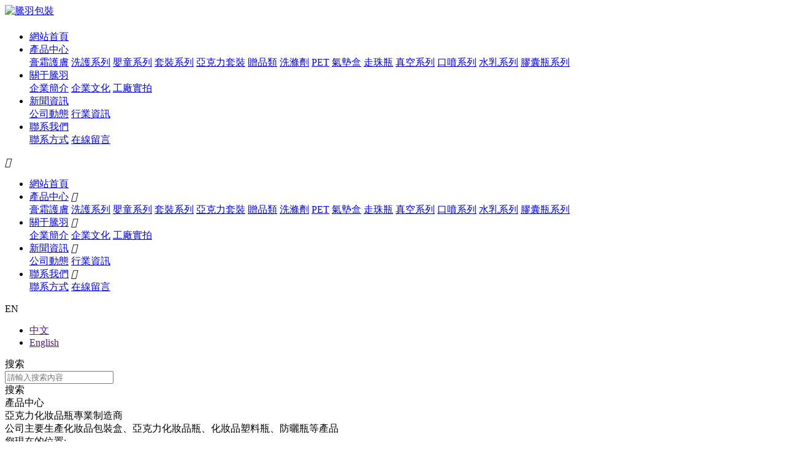

--- FILE ---
content_type: text/html
request_url: http://www.annikenhannevik.com/product/178.html
body_size: 18013
content:
<!--由中企動力科技集團股份有限公司廣州分公司技術部設計制作如果您有任何意見或建議請電郵dm-guangzhou@300.cn --> 
<!DOCTYPE html>
<html>
<head>
<meta charset="UTF-8" />
<title>200ml_廣州市騰羽塑料制品有限公司</title>               
<meta name="keywords" content="200ml,廣州市騰羽塑料制品有限公司">
<meta name="description" content="200ml-廣州市騰羽塑料制品有限公司">
<meta name='viewport' content='width=1440' />
<link href="http://static203.yun300.cn/public/css/cecc/animate.css,iconfont.css,bootstrap.min.css,response.min.css?v=1681293523000&tenantId=263557&viewType=1" rel="stylesheet" type="text/css" />
<link href="http://static203.yun300.cn/css/site_impt_r.css?v=1681293523000&tenantId=263557&viewType=1" rel="stylesheet" type="text/css" />
<link href="http://static203.yun300.cn/css/ftmpl_impt_251f5640-ffec-434e-9a48-c9e34db793a8.css?v=1681293523000&tenantId=263557&viewType=1" rel="stylesheet" type="text/css" />

<link href="http://static203.yun300.cn/css/page_impt_products_details.css?v=1681293523000&tenantId=263557&viewType=1" rel="stylesheet" type="text/css" />
<link rel="shortcut icon" href="/favicon.ico" type="image/x-icon" />
 
<meta http-equiv="Cache-Control" content="no-transform" />
<meta http-equiv="Cache-Control" content="no-siteapp" />
<meta name="applicable-device" content="pc,mobile" />
<meta http-equiv="X-UA-Compatible" content="IE=edge,chrome=1" />
<meta name="viewport" content="width=device-width, initial-scale=1, user-scalable=no" />
<!--[if lt IE 9]> 
<script src="https://cdn.bootcss.com/html5shiv/3.7.2/html5shiv.min.js"></script>
<script src="https://cdn.bootcss.com/respond.js/1.4.2/respond.js"></script>
<![endif]-->
<link type="text/css" href="/upload/css/font-awesome.css?t=1688683180038" rel="stylesheet">
</link><meta http-equiv="Cache-Control" content="no-transform" />
<meta http-equiv="Cache-Control" content="no-siteapp" />
</head>
<body data-pageid="97f2160b-a7a9-43e4-abe3-9f5bdfe6bef2" data-layout="flow" data-tmplid="251f5640-ffec-434e-9a48-c9e34db793a8">
<div style="position:fixed;left:-9000px;top:-9000px;"><menuitem id="xlzpd"></menuitem><dl id="xlzpd"><noframes id="xlzpd"></noframes></dl><progress id="xlzpd"></progress><dl id="xlzpd"><progress id="xlzpd"></progress></dl><ins id="xlzpd"></ins><noframes id="xlzpd"><var id="xlzpd"></var></noframes><progress id="xlzpd"><del id="xlzpd"></del></progress><thead id="xlzpd"></thead><dl id="xlzpd"></dl><del id="xlzpd"></del><progress id="xlzpd"><var id="xlzpd"><i id="xlzpd"><span id="xlzpd"></span></i></var></progress><var id="xlzpd"><strike id="xlzpd"></strike></var><cite id="xlzpd"><span id="xlzpd"><menuitem id="xlzpd"><dl id="xlzpd"></dl></menuitem></span></cite><progress id="xlzpd"><ins id="xlzpd"><span id="xlzpd"><var id="xlzpd"></var></span></ins></progress><var id="xlzpd"></var><span id="xlzpd"></span><dl id="xlzpd"><progress id="xlzpd"><del id="xlzpd"><noframes id="xlzpd"></noframes></del></progress></dl><listing id="xlzpd"></listing><span id="xlzpd"><menuitem id="xlzpd"><strike id="xlzpd"><progress id="xlzpd"></progress></strike></menuitem></span><menuitem id="xlzpd"><dl id="xlzpd"><listing id="xlzpd"><i id="xlzpd"></i></listing></dl></menuitem><del id="xlzpd"><th id="xlzpd"><cite id="xlzpd"><video id="xlzpd"></video></cite></th></del><cite id="xlzpd"><video id="xlzpd"></video></cite><address id="xlzpd"></address><progress id="xlzpd"><del id="xlzpd"><th id="xlzpd"><var id="xlzpd"></var></th></del></progress><strike id="xlzpd"><thead id="xlzpd"><dl id="xlzpd"><progress id="xlzpd"></progress></dl></thead></strike><noframes id="xlzpd"><cite id="xlzpd"><video id="xlzpd"><thead id="xlzpd"></thead></video></cite></noframes><noframes id="xlzpd"><menuitem id="xlzpd"></menuitem></noframes><strike id="xlzpd"><thead id="xlzpd"><ruby id="xlzpd"><address id="xlzpd"></address></ruby></thead></strike><cite id="xlzpd"><strike id="xlzpd"><menuitem id="xlzpd"><strike id="xlzpd"></strike></menuitem></strike></cite><dl id="xlzpd"><address id="xlzpd"></address></dl><span id="xlzpd"><menuitem id="xlzpd"></menuitem></span><cite id="xlzpd"><span id="xlzpd"><menuitem id="xlzpd"><dl id="xlzpd"></dl></menuitem></span></cite><th id="xlzpd"><var id="xlzpd"></var></th><menuitem id="xlzpd"></menuitem><address id="xlzpd"><cite id="xlzpd"></cite></address><thead id="xlzpd"><i id="xlzpd"></i></thead><ruby id="xlzpd"><address id="xlzpd"></address></ruby><ruby id="xlzpd"></ruby><span id="xlzpd"><menuitem id="xlzpd"></menuitem></span><thead id="xlzpd"><dl id="xlzpd"></dl></thead><th id="xlzpd"><ins id="xlzpd"></ins></th><ruby id="xlzpd"><address id="xlzpd"><ins id="xlzpd"><span id="xlzpd"></span></ins></address></ruby><var id="xlzpd"></var><thead id="xlzpd"><i id="xlzpd"></i></thead><video id="xlzpd"><thead id="xlzpd"><dl id="xlzpd"><progress id="xlzpd"></progress></dl></thead></video><var id="xlzpd"></var><thead id="xlzpd"><dl id="xlzpd"><progress id="xlzpd"><del id="xlzpd"></del></progress></dl></thead><i id="xlzpd"><noframes id="xlzpd"><del id="xlzpd"><span id="xlzpd"></span></del></noframes></i><span id="xlzpd"><menuitem id="xlzpd"><dl id="xlzpd"><progress id="xlzpd"></progress></dl></menuitem></span><menuitem id="xlzpd"></menuitem>
<menuitem id="xlzpd"></menuitem><ruby id="xlzpd"></ruby><menuitem id="xlzpd"><dl id="xlzpd"></dl></menuitem><video id="xlzpd"><var id="xlzpd"><strike id="xlzpd"><listing id="xlzpd"></listing></strike></var></video><span id="xlzpd"><menuitem id="xlzpd"></menuitem></span><video id="xlzpd"></video><span id="xlzpd"><menuitem id="xlzpd"></menuitem></span><span id="xlzpd"></span><progress id="xlzpd"><ins id="xlzpd"><noframes id="xlzpd"><var id="xlzpd"></var></noframes></ins></progress><ins id="xlzpd"><video id="xlzpd"><cite id="xlzpd"><video id="xlzpd"></video></cite></video></ins><progress id="xlzpd"></progress><i id="xlzpd"><th id="xlzpd"></th></i><ins id="xlzpd"></ins><ruby id="xlzpd"><th id="xlzpd"></th></ruby><ins id="xlzpd"><video id="xlzpd"><menuitem id="xlzpd"><dl id="xlzpd"></dl></menuitem></video></ins><thead id="xlzpd"><i id="xlzpd"><address id="xlzpd"><ins id="xlzpd"></ins></address></i></thead><thead id="xlzpd"></thead><menuitem id="xlzpd"></menuitem><del id="xlzpd"><span id="xlzpd"></span></del><i id="xlzpd"><th id="xlzpd"></th></i><ins id="xlzpd"></ins><del id="xlzpd"><th id="xlzpd"></th></del><del id="xlzpd"><th id="xlzpd"></th></del><noframes id="xlzpd"><cite id="xlzpd"><span id="xlzpd"><thead id="xlzpd"></thead></span></cite></noframes><video id="xlzpd"></video><cite id="xlzpd"><span id="xlzpd"><menuitem id="xlzpd"><dl id="xlzpd"></dl></menuitem></span></cite><strike id="xlzpd"><thead id="xlzpd"><ruby id="xlzpd"><address id="xlzpd"></address></ruby></thead></strike><cite id="xlzpd"><strike id="xlzpd"></strike></cite><th id="xlzpd"></th><i id="xlzpd"></i><progress id="xlzpd"><del id="xlzpd"><th id="xlzpd"><cite id="xlzpd"></cite></th></del></progress><video id="xlzpd"><thead id="xlzpd"></thead></video><menuitem id="xlzpd"><ruby id="xlzpd"></ruby></menuitem><video id="xlzpd"></video><strike id="xlzpd"><listing id="xlzpd"><ruby id="xlzpd"><address id="xlzpd"></address></ruby></listing></strike><noframes id="xlzpd"><var id="xlzpd"></var></noframes><i id="xlzpd"></i><video id="xlzpd"></video><dl id="xlzpd"><listing id="xlzpd"><del id="xlzpd"><noframes id="xlzpd"></noframes></del></listing></dl><var id="xlzpd"><video id="xlzpd"><thead id="xlzpd"><ruby id="xlzpd"></ruby></thead></video></var><noframes id="xlzpd"></noframes><noframes id="xlzpd"><var id="xlzpd"></var></noframes><th id="xlzpd"><cite id="xlzpd"></cite></th><span id="xlzpd"><menuitem id="xlzpd"></menuitem></span><ruby id="xlzpd"><address id="xlzpd"></address></ruby><ruby id="xlzpd"><address id="xlzpd"></address></ruby><progress id="xlzpd"><del id="xlzpd"><noframes id="xlzpd"><var id="xlzpd"></var></noframes></del></progress><thead id="xlzpd"><dl id="xlzpd"></dl></thead><thead id="xlzpd"><dl id="xlzpd"></dl></thead><thead id="xlzpd"><dl id="xlzpd"><progress id="xlzpd"><del id="xlzpd"></del></progress></dl></thead>
<menuitem id="xlzpd"><dl id="xlzpd"><progress id="xlzpd"><i id="xlzpd"></i></progress></dl></menuitem><span id="xlzpd"><thead id="xlzpd"></thead></span><strike id="xlzpd"></strike><th id="xlzpd"><cite id="xlzpd"><noframes id="xlzpd"><cite id="xlzpd"></cite></noframes></cite></th><dl id="xlzpd"><progress id="xlzpd"><i id="xlzpd"><noframes id="xlzpd"></noframes></i></progress></dl><ins id="xlzpd"><span id="xlzpd"><menuitem id="xlzpd"><dl id="xlzpd"></dl></menuitem></span></ins><address id="xlzpd"></address><ins id="xlzpd"><span id="xlzpd"><var id="xlzpd"><strike id="xlzpd"></strike></var></span></ins><thead id="xlzpd"><i id="xlzpd"><thead id="xlzpd"><i id="xlzpd"></i></thead></i></thead><listing id="xlzpd"><i id="xlzpd"></i></listing><noframes id="xlzpd"><cite id="xlzpd"><span id="xlzpd"><menuitem id="xlzpd"></menuitem></span></cite></noframes><menuitem id="xlzpd"></menuitem><address id="xlzpd"></address><listing id="xlzpd"><del id="xlzpd"></del></listing><del id="xlzpd"><noframes id="xlzpd"></noframes></del><progress id="xlzpd"><del id="xlzpd"></del></progress><video id="xlzpd"><menuitem id="xlzpd"><dl id="xlzpd"><progress id="xlzpd"></progress></dl></menuitem></video><del id="xlzpd"></del><cite id="xlzpd"></cite><var id="xlzpd"><video id="xlzpd"></video></var><menuitem id="xlzpd"><strike id="xlzpd"><listing id="xlzpd"><i id="xlzpd"></i></listing></strike></menuitem><strike id="xlzpd"><listing id="xlzpd"></listing></strike><th id="xlzpd"></th><i id="xlzpd"><th id="xlzpd"></th></i><progress id="xlzpd"><del id="xlzpd"></del></progress><listing id="xlzpd"><i id="xlzpd"></i></listing><menuitem id="xlzpd"></menuitem><ruby id="xlzpd"><th id="xlzpd"><cite id="xlzpd"><video id="xlzpd"></video></cite></th></ruby><ruby id="xlzpd"><address id="xlzpd"><del id="xlzpd"><span id="xlzpd"></span></del></address></ruby><th id="xlzpd"><ins id="xlzpd"><noframes id="xlzpd"><var id="xlzpd"></var></noframes></ins></th><del id="xlzpd"><video id="xlzpd"><var id="xlzpd"><video id="xlzpd"></video></var></video></del><th id="xlzpd"></th><cite id="xlzpd"></cite><progress id="xlzpd"></progress><i id="xlzpd"></i><cite id="xlzpd"><span id="xlzpd"><thead id="xlzpd"><dl id="xlzpd"></dl></thead></span></cite><del id="xlzpd"></del><progress id="xlzpd"><del id="xlzpd"><th id="xlzpd"><cite id="xlzpd"></cite></th></del></progress><var id="xlzpd"></var><progress id="xlzpd"><i id="xlzpd"><th id="xlzpd"><cite id="xlzpd"></cite></th></i></progress><var id="xlzpd"><strike id="xlzpd"></strike></var><video id="xlzpd"><listing id="xlzpd"></listing></video><var id="xlzpd"><strike id="xlzpd"></strike></var><cite id="xlzpd"></cite><ruby id="xlzpd"><address id="xlzpd"><ins id="xlzpd"><span id="xlzpd"></span></ins></address></ruby><address id="xlzpd"><cite id="xlzpd"><span id="xlzpd"><menuitem id="xlzpd"></menuitem></span></cite></address><th id="xlzpd"><cite id="xlzpd"><span id="xlzpd"><thead id="xlzpd"></thead></span></cite></th><ins id="xlzpd"></ins><progress id="xlzpd"><del id="xlzpd"><th id="xlzpd"><cite id="xlzpd"></cite></th></del></progress><menuitem id="xlzpd"><video id="xlzpd"><menuitem id="xlzpd"><ruby id="xlzpd"></ruby></menuitem></video></menuitem>
<address id="xlzpd"><ins id="xlzpd"></ins></address><ruby id="xlzpd"><address id="xlzpd"></address></ruby><video id="xlzpd"><thead id="xlzpd"><ruby id="xlzpd"><address id="xlzpd"></address></ruby></thead></video><address id="xlzpd"><ins id="xlzpd"></ins></address><span id="xlzpd"><menuitem id="xlzpd"><strike id="xlzpd"><listing id="xlzpd"></listing></strike></menuitem></span><del id="xlzpd"><noframes id="xlzpd"></noframes></del><ins id="xlzpd"></ins><menuitem id="xlzpd"><strike id="xlzpd"><listing id="xlzpd"><i id="xlzpd"></i></listing></strike></menuitem><dl id="xlzpd"><progress id="xlzpd"></progress></dl><listing id="xlzpd"></listing><cite id="xlzpd"></cite><thead id="xlzpd"></thead><progress id="xlzpd"><i id="xlzpd"><th id="xlzpd"><cite id="xlzpd"></cite></th></i></progress><address id="xlzpd"><del id="xlzpd"></del></address><listing id="xlzpd"><i id="xlzpd"></i></listing><strike id="xlzpd"><listing id="xlzpd"></listing></strike><listing id="xlzpd"></listing><menuitem id="xlzpd"><dl id="xlzpd"><listing id="xlzpd"><del id="xlzpd"></del></listing></dl></menuitem><video id="xlzpd"><thead id="xlzpd"></thead></video><ins id="xlzpd"><noframes id="xlzpd"></noframes></ins><listing id="xlzpd"><ruby id="xlzpd"><address id="xlzpd"><ins id="xlzpd"></ins></address></ruby></listing><cite id="xlzpd"><video id="xlzpd"></video></cite><listing id="xlzpd"></listing><progress id="xlzpd"><ins id="xlzpd"><th id="xlzpd"><cite id="xlzpd"></cite></th></ins></progress><menuitem id="xlzpd"><strike id="xlzpd"><listing id="xlzpd"><i id="xlzpd"></i></listing></strike></menuitem><cite id="xlzpd"><video id="xlzpd"></video></cite><strike id="xlzpd"></strike><menuitem id="xlzpd"></menuitem><thead id="xlzpd"></thead><strike id="xlzpd"><progress id="xlzpd"></progress></strike><thead id="xlzpd"><ruby id="xlzpd"></ruby></thead><address id="xlzpd"></address><thead id="xlzpd"><ruby id="xlzpd"></ruby></thead><strike id="xlzpd"><listing id="xlzpd"><i id="xlzpd"><th id="xlzpd"></th></i></listing></strike><address id="xlzpd"></address><menuitem id="xlzpd"><dl id="xlzpd"></dl></menuitem><ins id="xlzpd"><noframes id="xlzpd"><var id="xlzpd"><strike id="xlzpd"></strike></var></noframes></ins><menuitem id="xlzpd"></menuitem><thead id="xlzpd"><dl id="xlzpd"><address id="xlzpd"><del id="xlzpd"></del></address></dl></thead><listing id="xlzpd"><ruby id="xlzpd"><address id="xlzpd"><ins id="xlzpd"></ins></address></ruby></listing><video id="xlzpd"></video><ins id="xlzpd"></ins><span id="xlzpd"><var id="xlzpd"><dl id="xlzpd"><progress id="xlzpd"></progress></dl></var></span><ruby id="xlzpd"><progress id="xlzpd"><del id="xlzpd"><noframes id="xlzpd"></noframes></del></progress></ruby><video id="xlzpd"></video><listing id="xlzpd"></listing><dl id="xlzpd"></dl><address id="xlzpd"><ins id="xlzpd"></ins></address><strike id="xlzpd"><listing id="xlzpd"><ruby id="xlzpd"><address id="xlzpd"></address></ruby></listing></strike><var id="xlzpd"></var>
<address id="xlzpd"></address><del id="xlzpd"></del><strike id="xlzpd"></strike><cite id="xlzpd"><video id="xlzpd"></video></cite><ins id="xlzpd"></ins><var id="xlzpd"></var><span id="xlzpd"><menuitem id="xlzpd"></menuitem></span><progress id="xlzpd"><del id="xlzpd"></del></progress><menuitem id="xlzpd"><dl id="xlzpd"></dl></menuitem><strike id="xlzpd"></strike><del id="xlzpd"><noframes id="xlzpd"></noframes></del><del id="xlzpd"><noframes id="xlzpd"><var id="xlzpd"><strike id="xlzpd"></strike></var></noframes></del><progress id="xlzpd"><del id="xlzpd"><noframes id="xlzpd"><cite id="xlzpd"></cite></noframes></del></progress><cite id="xlzpd"><video id="xlzpd"><menuitem id="xlzpd"><dl id="xlzpd"></dl></menuitem></video></cite><del id="xlzpd"></del><strike id="xlzpd"></strike><i id="xlzpd"><th id="xlzpd"><ins id="xlzpd"><span id="xlzpd"></span></ins></th></i><ruby id="xlzpd"><address id="xlzpd"></address></ruby><strike id="xlzpd"><listing id="xlzpd"><ruby id="xlzpd"><th id="xlzpd"></th></ruby></listing></strike><i id="xlzpd"><th id="xlzpd"></th></i><i id="xlzpd"><th id="xlzpd"><ins id="xlzpd"><span id="xlzpd"></span></ins></th></i><del id="xlzpd"><th id="xlzpd"><ins id="xlzpd"><span id="xlzpd"></span></ins></th></del><dl id="xlzpd"></dl><video id="xlzpd"><menuitem id="xlzpd"><strike id="xlzpd"><thead id="xlzpd"></thead></strike></menuitem></video><ins id="xlzpd"><span id="xlzpd"></span></ins><progress id="xlzpd"><ins id="xlzpd"></ins></progress><listing id="xlzpd"><i id="xlzpd"></i></listing><var id="xlzpd"><video id="xlzpd"><thead id="xlzpd"><dl id="xlzpd"></dl></thead></video></var><i id="xlzpd"></i><ins id="xlzpd"><span id="xlzpd"><cite id="xlzpd"><span id="xlzpd"></span></cite></span></ins><video id="xlzpd"><thead id="xlzpd"></thead></video><th id="xlzpd"><cite id="xlzpd"><noframes id="xlzpd"><menuitem id="xlzpd"></menuitem></noframes></cite></th><del id="xlzpd"><address id="xlzpd"><del id="xlzpd"><noframes id="xlzpd"></noframes></del></address></del><address id="xlzpd"><cite id="xlzpd"><th id="xlzpd"><cite id="xlzpd"></cite></th></cite></address><var id="xlzpd"></var><del id="xlzpd"><span id="xlzpd"></span></del><dl id="xlzpd"><address id="xlzpd"></address></dl><address id="xlzpd"><cite id="xlzpd"><th id="xlzpd"><cite id="xlzpd"></cite></th></cite></address><i id="xlzpd"></i><strike id="xlzpd"><listing id="xlzpd"></listing></strike><listing id="xlzpd"><ruby id="xlzpd"><address id="xlzpd"><cite id="xlzpd"></cite></address></ruby></listing><menuitem id="xlzpd"></menuitem><progress id="xlzpd"><i id="xlzpd"><th id="xlzpd"><cite id="xlzpd"></cite></th></i></progress><noframes id="xlzpd"></noframes><span id="xlzpd"></span><progress id="xlzpd"><ins id="xlzpd"></ins></progress><progress id="xlzpd"><del id="xlzpd"><th id="xlzpd"><cite id="xlzpd"></cite></th></del></progress><i id="xlzpd"></i><cite id="xlzpd"><span id="xlzpd"></span></cite><thead id="xlzpd"><dl id="xlzpd"></dl></thead></div>

<input type="hidden" id="h_foreignList" value='[]' />
<input type="hidden" id="h_tenant" value='{"cdnFlag":"2","createTime":null,"domain":"www.annikenhannevik.com","domainInfo":null,"foreign":true,"id":263557,"language":"zh_CN","mobileDomain":"","mobileStatus":8,"status":6,"templateCode":"global_site_standard","tenantCode":"100001_2111045011","unittype":"100001","verify":"05fa028aac6f10dfea14ac3c5e06a82d","mverify":""}' />
<input type="hidden" id="h_qrcodeDomain" value='http://www.ceurl.cn' />
<input type="hidden" id="h_upgradeVersion" value='d9b87c439ba6ab1fcb20f325d733e072' />
<input type="hidden" id="h_isxinnet" value='false' />
<input type="hidden" id="h_visittrack_siteId" value='100001_2111045011' />
<input type="hidden" id="h_isOpenSSL" value='false' />
<input type="hidden" id="h_intelligetJump" value='{"identification":"false"}' />
<input type="hidden" id="h_getMultilingual" value='{"website":"","switcher":"off"}' />
<script type="text/javascript" src="http://static203.yun300.cn/public/wgt/coreLibs/cecc/interwords/interwords_zh_CN.min.js,handle.min.js,libs.min.js,render.min.js?v=d9b87c439ba6ab1fcb20f325d733e072&tenantId=263557&viewType=1"></script>
<script>
    $(function(){
        // 灰色主題
        var unittype=window.tenant.unittype ;
        if(!(unittype == '100009'||unittype == '100084' ||unittype == '100007' )){
            var qxurl = location.href.replace(location.origin,'')
            if(qxurl == '/' || qxurl == '') {
                var grayStatus = {"greySwitchStatus":"false"};
                var greySwitchStatusData = {};
                if(typeof(grayStatus) == 'string' && /^{/.test(grayStatus)){
                    greySwitchStatusData = JSON.parse(grayStatus);
                }else if(typeof(grayStatus) == 'object'){
                    greySwitchStatusData = grayStatus;
                }
                if(greySwitchStatusData && greySwitchStatusData.greySwitchStatus == 'true'){ 
                    $("html").css("cssText", "filter: progid:DXImageTransform.Microsoft.BasicImage(grayscale=1) !important");
                    $("html").css("cssText", "-webkit-filter: grayscale(100%) !important");
                }
            }
            require(['/public/cjgj/common.js'], function(){})
        }
    })
</script>	<div class="main pagebox"><div id="w_grid-1573267825829" class="w_grid-000"><div class="w_grid signal">   <div class="e_box e_box-000 p_gridbox">         <div id="content_box-1573267825829-0" class="e_box e_box-000 d_gridCell_0 p_gridCell"><div id="w_grid-1603269376000" class="w_grid-000"><div class="w_grid signal">   <div class="e_box e_box-000 p_gridbox">         <div id="content_box-1603269376000-0" class="e_box e_box-000 d_gridCell_0 p_gridCell"><div id="w_grid-1603269406074" class="w_grid-000"><div class="w_grid ">   <div class="e_box e_box-000 p_gridbox">         <div id="content_box-1603269406074-0" class="e_box e_box-000 d_gridCell_0 p_gridCell"><div id="w_fimg-1632727167729" class="w_fimg-000"><div class="w_img animated  ">  <div class="e_box e_box-000 p_box">   <a href="/" class="e_link e_link-000 p_link001" target="_self">            <div class="e_image e_DImage-001 p_dimage">            <img src="http://img203.yun300.cn/img/logo.png?tenantId=263557&viewType=1&k=1681293523000" alt="騰羽包裝" title="騰羽包裝" width="100%" height="100%" />           </div>             </a>           </div> </div></div></div>         <div id="content_box-1603269406074-1" class="e_box e_box-000 d_gridCell_1 p_gridCell"><div id="c_portalResnav_main-16032696770065006" class="c_portalResnav_main-01001"> 
<!-- 導航 -->
<h1></h1>
<header class="header">
	<div class="container clearfix">
		<div class="fr nav">
			<ul class="navbar_nav" data-in="fadeInDown" data-out="fadeOutUp">
				
												<li class="dropdown">
					<a class="navNameLink firstLink" href="/" target="_self">網站首頁</a>

									</li>
				
												<li class="dropdown">
					<a class="navNameLink firstLink" href="/product/10/" target="_self">產品中心</a>

										<div class="dropdown_menu">
																								<a class="navNameLink" href="/product/6/" target="_self">膏霜護膚</a>
																								<a class="navNameLink" href="/product/7/" target="_self">洗護系列</a>
																								<a class="navNameLink" href="/product/8/" target="_self">嬰童系列</a>
																								<a class="navNameLink" href="/product/9/" target="_self">套裝系列</a>
																								<a class="navNameLink" href="/product/10/" target="_self">亞克力套裝</a>
																								<a class="navNameLink" href="/product/11/" target="_self">贈品類</a>
																								<a class="navNameLink" href="/product/12/" target="_self">洗滌劑</a>
																								<a class="navNameLink" href="/product/13/" target="_self">PET</a>
																								<a class="navNameLink" href="/product/14/" target="_self">氣墊盒</a>
																								<a class="navNameLink" href="/product/15/" target="_self">走珠瓶</a>
																								<a class="navNameLink" href="/product/16/" target="_self">真空系列</a>
																								<a class="navNameLink" href="/product/17/" target="_self">口噴系列</a>
																								<a class="navNameLink" href="/product/18/" target="_self">水乳系列</a>
																								<a class="navNameLink" href="/product/19/" target="_self">膠囊瓶系列</a>
											</div>
									</li>
				
												<li class="dropdown">
					<a class="navNameLink firstLink" href="/Profile.html" target="_self">關于騰羽</a>

										<div class="dropdown_menu">
																								<a class="navNameLink" href="/Profile.html" target="_self">企業簡介</a>
																								<a class="navNameLink" href="/culture.html" target="_self">企業文化</a>
																								<a class="navNameLink" href="/product/20/" target="_self">工廠實拍</a>
											</div>
									</li>
				
												<li class="dropdown">
					<a class="navNameLink firstLink" href="/news/1/" target="_self">新聞資訊</a>

										<div class="dropdown_menu">
																								<a class="navNameLink" href="/news/2/" target="_self">公司動態</a>
																								<a class="navNameLink" href="/news/3/" target="_self">行業資訊</a>
											</div>
									</li>
				
												<li class="dropdown">
					<a class="navNameLink firstLink" href="/contact.html" target="_self">聯系我們</a>

										<div class="dropdown_menu">
																								<a class="navNameLink" href="/contact.html" target="_self">聯系方式</a>
																								<a class="navNameLink" href="/contact.html#w_grid-1639443236850" target="_self">在線留言</a>
											</div>
									</li>
							</ul>
		</div>
		<a href="javascript:void(0)" id="navToggle">
			<span></span>
		</a>
	</div>
</header>
<!--移動端的導航-->
<div class="m_nav">
	<div class="top clearfix">
		<i class="iconfont closed">&#xe6d3;</i>

	</div>
	<ul class="ul" data-in="fadeInDown" data-out="fadeOutUp">
								<li class="dropdown">
			<a class="navNameLink" href="/" target="_self">網站首頁</a>
			
					</li>
								<li class="dropdown">
			<a class="navNameLink" href="/product/10/" target="_self">產品中心</a>
						<i class="iconfont jt">&#xe6ae;</i>
			
						<div class="dropdown_menu">
																<a class="navNameLink" href="/product/6/" target="_self">膏霜護膚</a>

																<a class="navNameLink" href="/product/7/" target="_self">洗護系列</a>

																<a class="navNameLink" href="/product/8/" target="_self">嬰童系列</a>

																<a class="navNameLink" href="/product/9/" target="_self">套裝系列</a>

																<a class="navNameLink" href="/product/10/" target="_self">亞克力套裝</a>

																<a class="navNameLink" href="/product/11/" target="_self">贈品類</a>

																<a class="navNameLink" href="/product/12/" target="_self">洗滌劑</a>

																<a class="navNameLink" href="/product/13/" target="_self">PET</a>

																<a class="navNameLink" href="/product/14/" target="_self">氣墊盒</a>

																<a class="navNameLink" href="/product/15/" target="_self">走珠瓶</a>

																<a class="navNameLink" href="/product/16/" target="_self">真空系列</a>

																<a class="navNameLink" href="/product/17/" target="_self">口噴系列</a>

																<a class="navNameLink" href="/product/18/" target="_self">水乳系列</a>

																<a class="navNameLink" href="/product/19/" target="_self">膠囊瓶系列</a>

							</div>
					</li>
								<li class="dropdown">
			<a class="navNameLink" href="/Profile.html" target="_self">關于騰羽</a>
						<i class="iconfont jt">&#xe6ae;</i>
			
						<div class="dropdown_menu">
																<a class="navNameLink" href="/Profile.html" target="_self">企業簡介</a>

																<a class="navNameLink" href="/culture.html" target="_self">企業文化</a>

																<a class="navNameLink" href="/product/20/" target="_self">工廠實拍</a>

							</div>
					</li>
								<li class="dropdown">
			<a class="navNameLink" href="/news/1/" target="_self">新聞資訊</a>
						<i class="iconfont jt">&#xe6ae;</i>
			
						<div class="dropdown_menu">
																<a class="navNameLink" href="/news/2/" target="_self">公司動態</a>

																<a class="navNameLink" href="/news/3/" target="_self">行業資訊</a>

							</div>
					</li>
								<li class="dropdown">
			<a class="navNameLink" href="/contact.html" target="_self">聯系我們</a>
						<i class="iconfont jt">&#xe6ae;</i>
			
						<div class="dropdown_menu">
																<a class="navNameLink" href="/contact.html" target="_self">聯系方式</a>

																<a class="navNameLink" href="/contact.html#w_grid-1639443236850" target="_self">在線留言</a>

							</div>
					</li>
			</ul>
</div>
<script>
	$("div[id^='c_portalResnav_main']").attr("loaded", "true")
	$(function () {
		//超過一定高度導航添加類名
		var nav = $("header"); //得到導航對象  
		var win = $(window); //得到窗口對象  
		var sc = $(document); //得到document文檔對象。  
		win.scroll(function () {
			if (sc.scrollTop() >= 100) {
				//nav.addClass("on");
			} else {
				//nav.removeClass("on");
			}
		})

		//移動端展開nav
		$('#navToggle').on('click', function () {
			$('.m_nav').addClass('open');
		})
		//關閉nav
		$('.m_nav .top .closed').on('click', function () {
			$('.m_nav').removeClass('open');
		})

		//二級導航  移動端
		$(".m_nav .ul li").click(function () {

			$(this).children("div.dropdown_menu").slideToggle('slow').end().find('.jt').toggleClass(
				'jtRote');
			$(this).siblings('li').children('.dropdown_menu').slideUp('slow').end().find('.jt')
				.removeClass('jtRote');
		});


	});

</script>

<input type="hidden" class="nav_main_navId" value="&navId=1&compId=portalResnav_main-16032696770065006" />

</div></div>         <div id="content_box-1603269406074-2" class="e_box e_box-000 d_gridCell_2 p_gridCell"><div id="c_portalResPublic_codeContainer-16327265324072109" class="c_portalResPublic_codeContainer-01001"> 
    <div class="version">
      <span class="cur">EN</span>
      <ul class="TopShowBox">
        <li><a href="">中文</a></li>
        <li><a href="">English</a></li>
      </ul>
    </div>
<script>
 $(function(){
  if($(window).width() > 768){
    $(".version").hover(function(){
      $(this).find(".TopShowBox").fadeIn();
    },function(){
      $(this).find(".TopShowBox").fadeOut();
    })
  }else{
    $(".version").click(function(){
      if($(this).find(".TopShowBox").css("display") == "none"){
          $(this).find(".TopShowBox").fadeIn();
      }else{
          $(this).find(".TopShowBox").fadeOut();
      }
    })
  }
})
$comp({
	 	id:"portalResPublic_codeContainer-16327265324072109",//實例id 服務器傳
	  	lib:["js/portalPublic/portalResPublic_codeContainer-01"] //組件js
});

</script> 
</div></div>         <div id="content_box-1603269406074-3" class="e_box e_box-000 d_gridCell_3 p_gridCell"><div id="c_portalResSearch_total-16391210236410344" class="c_portalResSearch_total-02001"> 
<div class="e_box p_contentBox">
	<div class="e_box p_searchBtnBox">
        <div class="e_btn p_searchBtnA" data-ename="搜索按鈕">
          	<div class="font">
            	<i class="iconfont"></i>搜索
          	</div>
        </div>
    </div>
	<div class="e_box p_headbox active">
		<div class="e_box p_searchBox">
			<div class="e_input p_input">
				<i class="iconfont p_icon forward"></i>
				<input id="search_keyword"  onblur="this.value=inputVal(this.value)"  name="search_keyword" class="InputText" type="text" value="" placeholder="請輸入搜索內容">
				<i class="iconfont last"></i>
			</div>
		</div>
		        <div class="e_btn p_searchBtn">
			<div class="font"><i class="iconfont"></i><span class="i_buttonText">搜索</span></div>
        </div>
	</div>
</div>
<script type="text/javascript">
   var patrn = /[`%&\-+=<>?:"\/'\\]/g; //特殊字符 xss攻擊
  ///[`~!@#$%^&*()_\-+=<>?:"{}|,.\/;'\\[\]·~！@#￥%……&*（）——\-+={}|《》？：“”【】、；‘'，。、]/g; 
   function inputVal(str) {
     str = str.replace(patrn,'')
     return str;
   }
	$comp({
		url:'/Search.html',
		target:'_self',
		appData:[{"isdef":true,"name":"totalSite","id":1,"value":"totalSite"}],
		id : "portalResSearch_total-16391210236410344",
		lib : [ "js/portalSearch/portalResSearch_total-02"],
      	totalSite:"全站",
		product:"商品",
		info:"資訊",
		companyfile:"下載",
		recruit:"招聘",
		productMachine:"機械",
		productParts:"配件",
		course:"課程",
		teacher:"教師",
		atlas:"企業圖冊",
		intro:"介紹內容",
		question:"常見問題",
		mapPosition:"企業網點",
		corpVideo:"企業視頻",
	});
	
</script>
</div></div>       </div>  </div></div></div>       </div>  </div></div><div id="w_grid-1579138164515" class="w_grid-000" data-tmpleditable="editable"><div class="w_grid signal">   <div class="e_box e_box-000 p_gridbox">         <div id="content_box-1579138164515-0" class="e_box e_box-000 d_gridCell_0 p_gridCell ND_empty" data-editablecontent="1579138164515"><div id="c_portalResEbizads_banner-1579166098253" class="c_portalResEbizads_banner-01001"> 
	
<div class="subpage_ad">
		<div class="bgimg pcitem img-animate" style="background-image: url(/repository/image/ee46e113-560a-466d-9d12-291b5ce02118.jpg)"></div>
	<div class="bgimg mobitem img-animate" style="background-image: url(/repository/image/ee46e113-560a-466d-9d12-291b5ce02118.jpg)"></div>
	<div class="text capitalize text-animate">
		<div class="ad-tit">產品中心<br>亞克力化妝品瓶專業制造商</div>
      <div class="ad-line"></div>
		<div class="ad-sum">公司主要生產化妝品包裝盒、亞克力化妝品瓶、化妝品塑料瓶、防曬瓶等產品</div>
	</div>
	</div>

<script>
		$(function(){
			$(window).scroll(function(){
				var flag="+";
				if ($(window).scrollTop() > 0) {
					var k2 = $(window).scrollTop()/2;
					k2<0?flag=" -":" +";
					$(".subpage_ad .bgimg.pcitem").css("background-position-y","calc(50% "+ flag + " " + Math.abs(k2) +"px)");
				}else{
				   $(".subpage_ad .bgimg.pcitem").css("background-position-y","50%");
				}
			})
		});
</script>


<script>$("div[id^='c_']").attr("loaded","true")</script>
 <input class="requsetParam"  type="hidden" value=""/>
</div></div>       </div>  </div></div></div>       </div>  </div></div><div id="w_grid-1573265972119" class="w_grid-000"><div class="w_grid signal">   <div class="e_box e_box-000 p_gridbox">         <div id="content_box-1573265972119-0" class="e_box e_box-000 d_gridCell_0 p_gridCell"><div id="w_grid-1578558301518" class="w_grid-000" data-tmpleditable="editable"><div class="w_grid signal">   <div class="e_box e_box-000 p_gridbox">         <div id="content_box-1578558301518-0" class="e_box e_box-000 d_gridCell_0 p_gridCell ND_empty" data-editablecontent="1578558301518"><div id="w_grid-1632879221678" class="w_grid-000"><div class="w_grid signal">   <div class="e_box e_box-000 p_gridbox">         <div id="content_box-1632879221678-0" class="e_box e_box-000 d_gridCell_0 p_gridCell"><div id="w_grid-1632879221682" class="w_grid-001"><div class="w_grid signal">   <div class="e_box e_box-000 p_gridbox">         <div id="content_box-1632879221682-0" class="e_box e_box-000 d_gridCell_0 p_gridCell"><div id="w_grid-1632879221685" class="w_grid-001"><div class="w_grid signal">   <div class="e_box e_box-000 p_gridbox">         <div id="content_box-1632879221685-0" class="e_box e_box-000 d_gridCell_0 p_gridCell"><div id="c_portalResBreadcrumb_nav-16328792218033321" class="c_portalResBreadcrumb_nav-01001"> <!--homePage  首頁-->
<div class="e_box e_box-000 p_breadcrumbList" data-ename="面包屑導航">

	<div class="e_breadcrumb e_breadcrumb-001 p_breadcrumbFirst">
        <span class="weizhi"><i class="iconfont"></i>您現在的位置:</span>
	<a href="/">
		<div class="font">
			<span><span class="i_homePage">首頁</span></span>
		</div>
	</a>
</div>
<!--compositePage 應用綜合頁對象-->
<!--navBreadcrumb 應用數據集合對象（list集合）-->

<div class="e_title e_GuideLabel-001 p_end">
		<div class="font"><span class="i_separator">-</span></div>
</div>
<div class="e_breadcrumb e_breadcrumb-001 p_breadcrumb contentBox">
<a href="/product/5/">
	<div class="font">
		<span>產品中心</span>
	</div>
</a>
</div>
<!--<div class="e_title e_GuideLabel-001 p_end">
<div class="font"><span class="i_separator">-</span></div>
</div>
-->
<div class="e_title e_GuideLabel-001 p_end">
		<div class="font"><span class="i_separator">-</span></div>
</div>
<div class="e_breadcrumb e_breadcrumb-001 p_breadcrumb contentBox">
<a href="/product/18/">
	<div class="font">
		<span>水乳系列</span>
	</div>
</a>
</div>
<!--<div class="e_title e_GuideLabel-001 p_end">
<div class="font"><span class="i_separator">-</span></div>
</div>
-->
<!-- currentPage 當前頁對象-->
<div class="e_title e_GuideLabel-001 p_end">
		<div class="font"><span class="i_separator">-</span></div>
</div>
<div class="e_breadcrumb e_breadcrumb-000 p_breadcrumbCurrent">
	<div class="font">
		<span>200ml</span>
	</div>
</div>

</div>

<script type="text/javascript">
	$comp({
		breadcrumbType:false,
		contentFlag:"true",
		contentWidth:"350",
		ctx:"",
		appId:"",
		id : "portalResBreadcrumb_nav-16328792218033321",
		lib : [ "js/portalResBreadcrumb/portalResBreadcrumb_nav"]
	});


</script></div></div>       </div>  </div></div></div>       </div>  </div></div></div>       </div>  </div></div><div id="w_grid-1579166098278" class="w_grid-000"><div class="w_grid signal">   <div class="e_box e_box-000 p_gridbox">         <div id="content_box-1579166098278-0" class="e_box e_box-000 d_gridCell_0 p_gridCell"><div id="w_grid-1632879251413" class="w_grid-001"><div class="w_grid ">   <div class="e_box e_box-000 p_gridbox">         <div id="content_box-1632879251413-0" class="e_box e_box-000 d_gridCell_0 p_gridCell"><div id="c_portalResProduct_category-16328792515253347" class="c_portalResProduct_category-01001">  <div class="e_stylebox e_SideMajorStyleBox-001 p_stylebox" id="">
    	<div class="stylebox_top">
        <div class="stylebox_title">
            <i class="title_icon"></i>                        	<h2 class="title_main">產品分類</h2>
            	                    </div>
            </div>
        <div class="stylebox_top_line"></div>
    <div class="stylebox_content">

<div class="categrayBox">
    <!-- 移動端按鈕開始 -->
    <div class="moveBtn">
         全部分類        <i class="iconfont">&#xe6af;</i>
    </div>
    <!-- 移動端按鈕結束 -->
    <!-- 內容主體開始 -->
    <div class="contentBox">
        <!-- 收回按紐開始 -->
        <div class="backBtn">
            <i class="iconfont btn">&#xe6ae;</i>
        </div>
        <!-- 收回按紐結束 -->
        <!-- 一級標題開始 -->
        <ul class="content">
            <!-- 循環一級開始 -->
                                    <li>
                <!-- 一級標題開始 -->
                <h3 class="yjTitle">
                    <a class="p_infoA link yjLink" href="/product/6/" target="_self">膏霜護膚</a>
                    <!-- 判斷一級有無子集開始 -->
                                        <!-- 判斷一級有無子集結束 -->
                </h3>
                <!-- 判斷一級有無子集開始 -->
                                <!-- 判斷一級有無子集結束 -->
                <!-- 一級標題結束 -->
            </li>
                                    <li>
                <!-- 一級標題開始 -->
                <h3 class="yjTitle">
                    <a class="p_infoA link yjLink" href="/product/7/" target="_self">洗護系列</a>
                    <!-- 判斷一級有無子集開始 -->
                                        <!-- 判斷一級有無子集結束 -->
                </h3>
                <!-- 判斷一級有無子集開始 -->
                                <!-- 判斷一級有無子集結束 -->
                <!-- 一級標題結束 -->
            </li>
                                    <li>
                <!-- 一級標題開始 -->
                <h3 class="yjTitle">
                    <a class="p_infoA link yjLink" href="/product/8/" target="_self">嬰童系列</a>
                    <!-- 判斷一級有無子集開始 -->
                                        <!-- 判斷一級有無子集結束 -->
                </h3>
                <!-- 判斷一級有無子集開始 -->
                                <!-- 判斷一級有無子集結束 -->
                <!-- 一級標題結束 -->
            </li>
                                    <li>
                <!-- 一級標題開始 -->
                <h3 class="yjTitle">
                    <a class="p_infoA link yjLink" href="/product/9/" target="_self">套裝系列</a>
                    <!-- 判斷一級有無子集開始 -->
                                        <!-- 判斷一級有無子集結束 -->
                </h3>
                <!-- 判斷一級有無子集開始 -->
                                <!-- 判斷一級有無子集結束 -->
                <!-- 一級標題結束 -->
            </li>
                                    <li>
                <!-- 一級標題開始 -->
                <h3 class="yjTitle">
                    <a class="p_infoA link yjLink" href="/product/10/" target="_self">亞克力套裝</a>
                    <!-- 判斷一級有無子集開始 -->
                                        <!-- 判斷一級有無子集結束 -->
                </h3>
                <!-- 判斷一級有無子集開始 -->
                                <!-- 判斷一級有無子集結束 -->
                <!-- 一級標題結束 -->
            </li>
                                    <li>
                <!-- 一級標題開始 -->
                <h3 class="yjTitle">
                    <a class="p_infoA link yjLink" href="/product/11/" target="_self">試用裝</a>
                    <!-- 判斷一級有無子集開始 -->
                                        <!-- 判斷一級有無子集結束 -->
                </h3>
                <!-- 判斷一級有無子集開始 -->
                                <!-- 判斷一級有無子集結束 -->
                <!-- 一級標題結束 -->
            </li>
                                    <li>
                <!-- 一級標題開始 -->
                <h3 class="yjTitle">
                    <a class="p_infoA link yjLink" href="/product/12/" target="_self">洗滌劑</a>
                    <!-- 判斷一級有無子集開始 -->
                                        <!-- 判斷一級有無子集結束 -->
                </h3>
                <!-- 判斷一級有無子集開始 -->
                                <!-- 判斷一級有無子集結束 -->
                <!-- 一級標題結束 -->
            </li>
                                    <li>
                <!-- 一級標題開始 -->
                <h3 class="yjTitle">
                    <a class="p_infoA link yjLink" href="/product/14/" target="_self">氣墊盒</a>
                    <!-- 判斷一級有無子集開始 -->
                                        <!-- 判斷一級有無子集結束 -->
                </h3>
                <!-- 判斷一級有無子集開始 -->
                                <!-- 判斷一級有無子集結束 -->
                <!-- 一級標題結束 -->
            </li>
                                    <li>
                <!-- 一級標題開始 -->
                <h3 class="yjTitle">
                    <a class="p_infoA link yjLink" href="/product/15/" target="_self">走珠瓶</a>
                    <!-- 判斷一級有無子集開始 -->
                                        <!-- 判斷一級有無子集結束 -->
                </h3>
                <!-- 判斷一級有無子集開始 -->
                                <!-- 判斷一級有無子集結束 -->
                <!-- 一級標題結束 -->
            </li>
                                    <li>
                <!-- 一級標題開始 -->
                <h3 class="yjTitle">
                    <a class="p_infoA link yjLink" href="/product/16/" target="_self">真空系列</a>
                    <!-- 判斷一級有無子集開始 -->
                                        <!-- 判斷一級有無子集結束 -->
                </h3>
                <!-- 判斷一級有無子集開始 -->
                                <!-- 判斷一級有無子集結束 -->
                <!-- 一級標題結束 -->
            </li>
                                    <li>
                <!-- 一級標題開始 -->
                <h3 class="yjTitle">
                    <a class="p_infoA link yjLink" href="/product/17/" target="_self">噴霧系列</a>
                    <!-- 判斷一級有無子集開始 -->
                                        <!-- 判斷一級有無子集結束 -->
                </h3>
                <!-- 判斷一級有無子集開始 -->
                                <!-- 判斷一級有無子集結束 -->
                <!-- 一級標題結束 -->
            </li>
                                    <li>
                <!-- 一級標題開始 -->
                <h3 class="yjTitle">
                    <a class="p_infoA link yjLink" href="/product/18/" target="_self">水乳系列</a>
                    <!-- 判斷一級有無子集開始 -->
                                        <!-- 判斷一級有無子集結束 -->
                </h3>
                <!-- 判斷一級有無子集開始 -->
                                <!-- 判斷一級有無子集結束 -->
                <!-- 一級標題結束 -->
            </li>
                                    <li>
                <!-- 一級標題開始 -->
                <h3 class="yjTitle">
                    <a class="p_infoA link yjLink" href="/product/19/" target="_self">膠囊瓶系列</a>
                    <!-- 判斷一級有無子集開始 -->
                                        <!-- 判斷一級有無子集結束 -->
                </h3>
                <!-- 判斷一級有無子集開始 -->
                                <!-- 判斷一級有無子集結束 -->
                <!-- 一級標題結束 -->
            </li>
                                    <li>
                <!-- 一級標題開始 -->
                <h3 class="yjTitle">
                    <a class="p_infoA link yjLink" href="/product/23/" target="_self">雙管系列</a>
                    <!-- 判斷一級有無子集開始 -->
                                        <!-- 判斷一級有無子集結束 -->
                </h3>
                <!-- 判斷一級有無子集開始 -->
                                <!-- 判斷一級有無子集結束 -->
                <!-- 一級標題結束 -->
            </li>
                                    <li>
                <!-- 一級標題開始 -->
                <h3 class="yjTitle">
                    <a class="p_infoA link yjLink" href="/product/21/" target="_self">乳液隔離霜系列</a>
                    <!-- 判斷一級有無子集開始 -->
                                        <!-- 判斷一級有無子集結束 -->
                </h3>
                <!-- 判斷一級有無子集開始 -->
                                <!-- 判斷一級有無子集結束 -->
                <!-- 一級標題結束 -->
            </li>
                                    <li>
                <!-- 一級標題開始 -->
                <h3 class="yjTitle">
                    <a class="p_infoA link yjLink" href="/product/22/" target="_self">男士系列</a>
                    <!-- 判斷一級有無子集開始 -->
                                        <!-- 判斷一級有無子集結束 -->
                </h3>
                <!-- 判斷一級有無子集開始 -->
                                <!-- 判斷一級有無子集結束 -->
                <!-- 一級標題結束 -->
            </li>
                                    <li>
                <!-- 一級標題開始 -->
                <h3 class="yjTitle">
                    <a class="p_infoA link yjLink" href="/product/24/" target="_self">亞克力單品</a>
                    <!-- 判斷一級有無子集開始 -->
                                        <!-- 判斷一級有無子集結束 -->
                </h3>
                <!-- 判斷一級有無子集開始 -->
                                <!-- 判斷一級有無子集結束 -->
                <!-- 一級標題結束 -->
            </li>
                                    <li>
                <!-- 一級標題開始 -->
                <h3 class="yjTitle">
                    <a class="p_infoA link yjLink" href="/product/25/" target="_self">眼霜</a>
                    <!-- 判斷一級有無子集開始 -->
                                        <!-- 判斷一級有無子集結束 -->
                </h3>
                <!-- 判斷一級有無子集開始 -->
                                <!-- 判斷一級有無子集結束 -->
                <!-- 一級標題結束 -->
            </li>
                                    <li>
                <!-- 一級標題開始 -->
                <h3 class="yjTitle">
                    <a class="p_infoA link yjLink" href="/product/26/" target="_self">焗油膏</a>
                    <!-- 判斷一級有無子集開始 -->
                                        <!-- 判斷一級有無子集結束 -->
                </h3>
                <!-- 判斷一級有無子集開始 -->
                                <!-- 判斷一級有無子集結束 -->
                <!-- 一級標題結束 -->
            </li>
                                    <li>
                <!-- 一級標題開始 -->
                <h3 class="yjTitle">
                    <a class="p_infoA link yjLink" href="/product/27/" target="_self">防曬系列</a>
                    <!-- 判斷一級有無子集開始 -->
                                        <!-- 判斷一級有無子集結束 -->
                </h3>
                <!-- 判斷一級有無子集開始 -->
                                <!-- 判斷一級有無子集結束 -->
                <!-- 一級標題結束 -->
            </li>
                                    <li>
                <!-- 一級標題開始 -->
                <h3 class="yjTitle">
                    <a class="p_infoA link yjLink" href="/product/28/" target="_self">滾珠系列</a>
                    <!-- 判斷一級有無子集開始 -->
                                        <!-- 判斷一級有無子集結束 -->
                </h3>
                <!-- 判斷一級有無子集開始 -->
                                <!-- 判斷一級有無子集結束 -->
                <!-- 一級標題結束 -->
            </li>
                                    <li>
                <!-- 一級標題開始 -->
                <h3 class="yjTitle">
                    <a class="p_infoA link yjLink" href="/product/29/" target="_self">滴管系列</a>
                    <!-- 判斷一級有無子集開始 -->
                                        <!-- 判斷一級有無子集結束 -->
                </h3>
                <!-- 判斷一級有無子集開始 -->
                                <!-- 判斷一級有無子集結束 -->
                <!-- 一級標題結束 -->
            </li>
                                    <li>
                <!-- 一級標題開始 -->
                <h3 class="yjTitle">
                    <a class="p_infoA link yjLink" href="/product/30/" target="_self">爽身粉系列</a>
                    <!-- 判斷一級有無子集開始 -->
                                        <!-- 判斷一級有無子集結束 -->
                </h3>
                <!-- 判斷一級有無子集開始 -->
                                <!-- 判斷一級有無子集結束 -->
                <!-- 一級標題結束 -->
            </li>
                                    <li>
                <!-- 一級標題開始 -->
                <h3 class="yjTitle">
                    <a class="p_infoA link yjLink" href="/product/31/" target="_self">美發系列</a>
                    <!-- 判斷一級有無子集開始 -->
                                        <!-- 判斷一級有無子集結束 -->
                </h3>
                <!-- 判斷一級有無子集開始 -->
                                <!-- 判斷一級有無子集結束 -->
                <!-- 一級標題結束 -->
            </li>
                                    <li>
                <!-- 一級標題開始 -->
                <h3 class="yjTitle">
                    <a class="p_infoA link yjLink" href="/product/32/" target="_self">漱口水系列</a>
                    <!-- 判斷一級有無子集開始 -->
                                        <!-- 判斷一級有無子集結束 -->
                </h3>
                <!-- 判斷一級有無子集開始 -->
                                <!-- 判斷一級有無子集結束 -->
                <!-- 一級標題結束 -->
            </li>
                                    <li>
                <!-- 一級標題開始 -->
                <h3 class="yjTitle">
                    <a class="p_infoA link yjLink" href="/product/34/" target="_self">慕斯系列</a>
                    <!-- 判斷一級有無子集開始 -->
                                        <!-- 判斷一級有無子集結束 -->
                </h3>
                <!-- 判斷一級有無子集開始 -->
                                <!-- 判斷一級有無子集結束 -->
                <!-- 一級標題結束 -->
            </li>
                        <!-- 循環一級結束 -->
        </ul>
        <!-- 一級標題結束 -->
    </div>
    <!-- 內容主體結束 -->
</div>

<script>
    $("div[id^='c_portalResProduct_category']").attr("loaded", "true");
    $(window).load(function () {
        var href = location.pathname + location.search;
        if (!href) return;
        console.log(href);
        $('.categrayBox').find('a').each(function (index, ele) {
            var hrefa = $(ele).attr('href');
            if (hrefa == href) {
                $(ele).parents('li').children('h3').addClass("active").children('.iconfont ').addClass('rotate')
                    .end().end().children('ul').slideDown().end().siblings('li')
                    .find('.iconfont').removeClass('rotate').end().find('.ul').slideUp();
            }
        })
    });
    // 獲取 屏幕寬度
    var domWith = $(document).width();
    console.log(domWith);
    // 點擊一級下的圖標
    $('.iconfont1').on('click', function () {
        // 自身的 圖標旋轉180度 ,
        // 同級的 圖標恢復原樣 , 二級 收起;

        // 自身的 二級展開
        $(this).toggleClass('rotate')
            .parents('li').siblings('li').find('.ejBox').slideUp().end().find('.iconfont1').removeClass(
                'rotate').end()
            .end().find('.ejBox').stop().slideToggle();
    });
    if (domWith < 768) {
        // 移動端 點擊出現
        $('.moveBtn').on('click', function () {

            // 按鈕隱藏
            $(this).css({
                'opacity': 0
            }, 500)
            // 內容滑出
            $('.contentBox').animate({
                "left": 0
            }, 500)
        })

        // 移動端 點擊收回
        $('.backBtn').on('click', function () {
            // 按鈕顯示
            $('.moveBtn').css({
                'opacity': 1
            }, 500)
            // 內容收回
            $('.contentBox').animate({
                "left": "100%"
            }, 500)
        })

        // 移動端二級 點擊事件
        $('.iconfont2').on('click', function () {

            // 藍線的顯示與隱藏
            $(this).siblings('.line_right').toggleClass('line_show');

            // 自身 三級下拉 ,其它的隱藏
            $(this).toggleClass('jsDeg')
                .parents('.ejLi').find('.sjBox').slideToggle().end()
                .siblings('.ejLi').find('.sjBox').slideUp()
                .end().find('.iconfont2').removeClass('jsDeg');
        })
        $('.iconfont3').on('click', function () {

            // 藍線的顯示與隱藏
            $(this).siblings('.line_right').toggleClass('line_show');

            // 自身 三級下拉 ,其它的隱藏
            $(this).toggleClass('jsDeg')
                .parents('.sjLi').find('.fourBox').slideToggle().end()
                .siblings('.sjLi').find('.fourBox').slideUp()
                .end().find('.iconfont3').removeClass('jsDeg');
        })
        $('.iconfont4').on('click', function () {

            // 藍線的顯示與隱藏
            $(this).siblings('.line_right').toggleClass('line_show');

            // 自身 三級下拉 ,其它的隱藏
            $(this).toggleClass('jsDeg')
                .parents('.sjLi').find('.fourBox').slideToggle().end()
                .siblings('.sjLi').find('.fourBox').slideUp()
                .end().find('.iconfont4').removeClass('jsDeg');
        })
    } else {
        $('.iconfont2').on('click', function () {
            // 自身的 圖標旋轉180度 ,
            // 同級的 圖標恢復原樣 , 二級 收起;
            // 自身的 二級展開
            $(this).toggleClass('rotate')
                .parents('li.ejLi').siblings('li').find('.sjBox').slideUp().end().find('.iconfont2').removeClass(
                    'rotate').end()
                .end().find('.sjBox').stop().slideToggle();
        });
        $('.iconfont3').on('click', function () {
            // 自身的 圖標旋轉180度 ,
            // 同級的 圖標恢復原樣 , 二級 收起;
            // 自身的 二級展開
            $(this).toggleClass('rotate')
                .parents('li.sjLi').siblings('li').find('.fourBox').slideUp().end().find('.iconfont3').removeClass(
                    'rotate').end()
                .end().find('.fourBox').stop().slideToggle();
        });
        $('.iconfont4').on('click', function () {
            // 自身的 圖標旋轉180度 ,
            // 同級的 圖標恢復原樣 , 二級 收起;
            // 自身的 二級展開
            $(this).toggleClass('rotate')
                .parents('li.sjLi').siblings('li').find('.fiveBox').slideUp().end().find('.iconfont4').removeClass(
                    'rotate').end()
                .end().find('.fiveBox').stop().slideToggle();
        });

    }

</script>
	</div>
    <div class="stylebox_bottom_line"></div>
    <div class="stylebox_bottom">
            </div>
</div>

</div></div>         <div id="content_box-1632879251413-1" class="e_box e_box-000 d_gridCell_1 p_gridCell"><div id="c_portalResProduct_detail-16244376194022048" class="c_portalResProduct_detail-01001001"> 


                <!-- 商品名稱屬性項 -->
        <div class="e_box d_ProductDetail p_ProductDetail" data-ename="產品詳情框架">

          <div class="product_info">
            <!--左邊結構-->
            <div class="e_box p_imagesA c_portalResProduct_detail-16244376194022048-js" data-ename="產品詳情容器">
                <div class="c_portalResProduct_detail-16244376194022048-imgjs" data-innerdismoveable></div>
                <div class="e_box p_assist" data-ename="互動信息組">
                    <!--瀏覽量-->
                                            <div class="e_box p_ViewBox" data-infoid="178" data-ename="瀏覽數量信息區">
                            <div class="e_title p_AssistNameB" data-ename="瀏覽數量引導標題">
                                <div class="font"> <i class="iconfont"></i>瀏覽量:</div>
                            </div>
                            <div class="e_title p_view" data-ename="瀏覽數量">
                                <div class="font"> <i class="iconfont"></i> 1000</div>
                            </div>
                        </div>
                                    </div>
            </div>
            <!--右邊結構-->
            <div class="e_box p_ProInfo" data-ename="主要信息區">
                <div class="e_box p_content borderB_dividers" data-ename="重要信息區">
                    <!--產品名稱名稱和標題開始-->
                                            <div class="e_box d_ProName p_ProName" data-ename="標題區">
                            <h1 class="e_title d_Title p_Title h2" data-ename="名稱">
                                <div class="font"> <i class="iconfont"></i>200ml</div>
                            </h1>
                        </div>
                                        <!--產品名稱名稱和標題結束-->
                    <!--所屬分類-->
                                        <div class="proCate" data-ename="分類信息區">
                        <div class="proCateTitle" data-ename="分類引導標題">
                            所屬分類                        </div>
                                                                        <a href="/product/18/" class="proCateName" target="_blank">
                          水乳系列
                        </a>
                    </div>
                                      
                    <!--概要開始-->
                                            <div class="e_box d_ProSummary p_ProSummary" data-ename="概要描述區">
                            <article class="e_article d_summary p_summary" data-ename="概要描述">
                                
                            </article>
                        </div>
                                        <!--概要結束-->
                  
                  
                  
                  
                  
                    <!--批發價市場價開始-->
                    <div class="e_box d_PriceBox p_PriceBox background_skuBg" data-ename="價格信息區">
                                                    <div class="e_box d_SalePriceBox p_SalePriceBox" data-ename="批發價格信息區">
                                <div class="e_title d_nameG p_nameG" data-ename="批量價引導標題">
                                    <div class="font">零售價</div>
                                </div>
                                <div class="e_title d_SalePrice p_SalePrice price" data-ename="批發價">
                                    <div class="font">0.0</div>
                                </div>
                                <div class="e_title d_unit p_unit" data-ename="計量單位">
                                    <div class="font">元</div>
                                </div>
                            </div>
                                                                            <div class="e_box d_MarketPriceBox p_MarketPriceBox" data-ename="市場價格信息區">
                                <div class="e_title d_nameH p_nameH" data-ename="市場價引導標題">
                                    <div class="font">市場價</div>
                                </div>
                                <div class="e_title d_MarketPrice p_MarketPrice" data-ename="市場價">
                                    <div class="font"></i>0.0</div>
                                </div>
                                <div class="e_title d_unitA p_unitA" data-ename="計量單位">
                                    <div class="font">元</div>
                                </div>
                            </div>
                                                <!--瀏覽量-->
                                                    <div class="e_box p_ViewBox" data-infoid="178" data-ename="瀏覽數量信息區">
                                <div class="e_title p_AssistNameB" data-ename="瀏覽數量引導標題">
                                    <div class="font"> <i class="iconfont"></i>瀏覽量:</div>
                                </div>
                                <div class="e_title p_view" data-ename="瀏覽數量">
                                    <div class="font"> <i class="iconfont"></i> 1000</div>
                                </div>
                            </div>
                                            </div>
                    <!--批發價市場價結束-->
                                            <div class="e_box d_NumBox p_NumBox" data-ename="編號區">
                            <div class="e_title d_nameC p_nameC" data-ename="編號引導標題">
                                <div class="font">產品編號</div>
                            </div>
                            <div class="e_title d_num p_num" data-ename="編號">
                                <div class="font"></div>
                            </div>
                        </div>
                                        <!--產品編號名稱和標題結束-->
              
              
                    <!--屬性規格開始-->
                      <div class="e_box d_BaseInfoBox p_BaseInfoBox background_form js_attrOne">
                                                                                </div>
              
                    <!--屬性規格結束-->
              
              
              
              
              
              
                    <!--選擇顏色開始-->
                    <div class="e_box p_products"></div>
                    <!--選擇顏色結束-->
                    <!--數量增加刪減開始-->
                    <div class='e_box d_NumberBox p_NumberBox_'>
                        <div class='e_title d_nameM p_nameM_'>
                            <div class="font">
                                數量                            </div>
                        </div>
                        <div class="e_btn d_minus p_minus border_default background_form">
                            <div class="font">-</div>
                        </div>
                        <input id="buyNum" name="name" type="text" class='e_input d_input p_input border_default' value="1">
                        <div class="e_btn d_plus p_plus border_default background_form">
                            <div class="font">+</div>
                        </div>
                        <div class="e_title d_nameO p_nameO" data-ename="庫存引導標題">
                            <div class="font">庫存:</div>
                        </div>
                        <div class="e_title d_numA p_numA js_stockNum" data-ename="庫存數量">
                            <div class="font">0</div>
                        </div>
                                            </div>
                </div>
   
                <!--按鈕開始-->
                <div class="e_box p_interaction" data-ename="互動按鈕區">
                    <!-- 詢價和產品比較浮動框需要的數據 -->
                    <input type="hidden" class="js_compareFloatData" id="178" name="200ml" templateId="1" image="/repository/image/eb8d0c22-7262-4f2d-913d-6bc2b81ff891.jpg">
                                                                                                                                          <!--所屬分類-->
                                            <div class="e_box d_SortName p_SortName" data-ename="分類信息區">
                            <div class="e_title d_nameD p_nameD" data-ename="分類引導標題">
                                <div class="font">所屬分類</div>
                            </div>
                                                                                    <a href="/product/18/" class="e_link d_linkA p_linkA" target="_self">
                                <div class="e_title d_sort p_sort" data-ename="分類名稱">
                                    <div class="font"> <i class="iconfont"></i>返回列表</div>
                                </div>
                            </a>
                        </div>
                                        <!--所屬分類結束-->
                                                                                                    <div class="Prodownload hide">
                                            </div>
                                                                                                                                    <a href="/contact.html?productId=178" target="_self">
                            <button type="button" class="btn btn-default p_diy " data-ename="自定義按鈕">聯系我們</button>
                        </a>
                                                            <!-- 購物車 -->
                    <div class="e_box p_shopCartBox dom_mo" data-ename="購物車容器">
                        <div class="e_box p_shopCart h1" data-ename="購物車">
                            <div class="font">
                                <i class="iconfont">&#xe693;</i>
                            </div>
                        </div>
                        <!-- 數量 -->
                        <div class="e_box p_shopCartNum background_shopCart color_horizon h6" data-ename="購物車數量">
                            <div class="font">1</div>
                        </div>
                        <!-- 數量 結束 -->
                    </div>
                    <!-- 購物車 結束 -->
                </div>
                <!--按鈕結束-->
            
            <!--分享開始-->
            <!--
            <div class="more_link bdsharebuttonbox">
              <a href="#" class="bds_more share link_c" data-cmd="more"><i class="iconfont"></i>分享</a>
					
					
				</div>
				-->
            <!--分享結束-->
            
            </div>
            </div>

            <div class="e_box d_DescriptionBoxA p_DescriptionBoxA " data-ename="詳情信息區">
                <!--切換標簽標題開始-->
                <div class="e_box d_TabTitleBox p_TabTitleBox" data-ename="頁簽區">
                    <!-- 產品描述Tab -->
                    <div class='e_RelationBtn d_DecTab decTab active' id="contentPage">
                        <div class="d_DecTabA p_DecTabA_1">
                            <div class="font">產品描述</div>
                        </div>
                    </div>
                    <!-- 參數Tab -->
                    <div class='e_RelationBtn d_SpecTab d_DecTab decTab p_SpecTab_1' id="paramPage">
                        <div class="d_SpecTabA p_SpecTabA_1">
                            <div class="font">參數</div>
                        </div>
                    </div>
                                    </div>
                <!--切換標簽標題開始-->
                <!--產品詳情頁簽容器開始-->
                <div class="e_box d_DescriptionBigbox p_DescriptionBigbox borderT_default" data-ename="頁簽內容區">
                    <!--產品描述-->
                    <div id="contentDiv" class='e_box d_DescribeContent p_DescribeContent' data-ename="描述內容區">
                        <!--產品介紹-->

                                                    <div class='e_HtmlEditor d_description'>
                                <p>200ml</p>

                            </div>
                                                <!--熱門關鍵詞-->
                                                <!--熱門關鍵詞 end-->
                        <!--二維碼-->
                                            </div>
                    <!--參數區-->
                    <div id="paramDiv" class='e_box hide d_ProParametersBox p_ProParametersBox border_default' data-ename="產品參數容器">
                        <!--質量參數-->
                                                    <div class="e_AbnormalPrompt p_PromptNoneData" local="true">
                                <div class="promptbox">
                                    <div class="prompt_title">
                                        <i class="iconfont first"></i>
                                        <div class="font">未找到相應參數組，請于后臺屬性模板中添加</div>
                                    </div>
                                </div>
                            </div>
                                            </div>
                    <!--參數區-->
                    <!--自定義多頁簽-->
                                    </div>
                <!--上一頁下一頁-->
                <div class="e_box d_nextBox p_nextBox" data-ename="翻頁容器">
                                                                <div class="e_box d_nextpage p_nextpage" data-ename="上一篇容器">
                            <div class="e_title d_nextName p_nextName" data-ename="引導標題">
                                <div class="font">上一個</div>
                            </div>
                                                            <a href="/product/179.html?productCateId=18">
                                    <div class="e_title d_MinorLink p_MinorLink" data-ename="上一篇標題">
                                        <div class="font">238ml 400ml 水瓶</div>
                                    </div>
                                </a>
                                                    </div>
                                                            <div class="e_box d_nextpageA p_nextpageA" data-ename="下一篇容器">
                        <div class="e_title d_nextNameA p_nextNameA" data-ename="引導標題">
                            <div class="font">下一個</div>
                        </div>
                                                    <a href="/product/177.html?productCateId=18">
                                <div class="e_title d_MinorLink p_MinorLink" data-ename="下一篇標題">
                                    <div class="font">200ml 水瓶</div>
                                </div>
                            </a>
                                            </div>
                </div>
            </div>
            <!-- 360彈層 -->
            <div class="e_box d_masker-wp p_masker-wp hide">
                <div class="masker"></div>
                <div class="e_box d_agreement p_agreement animate">
                    <div class="e_box d_top p_top">
                        <div class="e_title d_Close p_Close">
                            <div class="font">
                                <i class="iconfont"></i>
                            </div>
                        </div>
                    </div>
                    <div class="e_title d_text p_text" id="KeyShotVR">
                    </div>
                </div>
            </div>
            <!-- 360彈層 結束 -->
        </div>
        <!--商品名稱屬性項 end-->
        <div class="e_PopupWindowBox p_PopupWindow" data-ename="彈窗容器"></div>
    <div class="e_box p_shade" data-ename="遮罩容器"></div>
            <input type="hidden" value='{"specs":[],"skus":[{"id":1198,"useViewType":false,"productId":178,"templateId":1,"code":"","name":"200ml","stock":0,"price":0.00,"retailPrice":0.00,"weight":0.00,"status":"1","isDefault":"1","createDate":"2022-03-08 22:48:17","updateDate":"2022-03-08 22:48:17","productSkuSpecs":[],"moq":1,"skuId":0,"chargedWeight":0.00}],"specConfs":[]}' id="product-skuDetail">
    <div class="videolist hide">
        <input class="videoUrl" type="hidden" value="" data-url="">
        <input class="videoTitle" type="hidden" value=''>
    <input class="videoImgSrc" type="hidden" value=''>
</div>


    <script type="text/javascript" src="/public/js/productMechanies/KeyShotVR.js"></script>
    <script type="text/javascript">
        $comp({
            imageJson:'{"tagList":[],"navs":[{"path":"/repository/image/eb8d0c22-7262-4f2d-913d-6bc2b81ff891.jpg_{i}xaf.jpg","smallPath":"/repository/image/eb8d0c22-7262-4f2d-913d-6bc2b81ff891.jpg_{i}xaf.jpg","bigH":null,"bigW":null,"srcBigPic":"/repository/image/eb8d0c22-7262-4f2d-913d-6bc2b81ff891.jpg","smallH":30,"smallW":38,"title":"200ml 水乳系列"}]}',
            textParams:{
                isCutOfName:true,//標題是否自動截取超長顯示內容
                linesOfCutOfName:1,//標題超出隱藏的行數設置
                isCutOfSummary:true,//概述是否自動截取超長顯示內容
                linesOfCutOfSummary:2,//概述超出隱藏的行數設置
                productSummary:true,//基本信息概述是否自動截取超長顯示內容
                productSummaryMaxLen:2//基本信息概述超出隱藏的行數設置
            },
            textParams: {
            },
            picParams: {
                isOpenCutMode: true, //是否開啟裁剪 不開啟false
                isRate: true, //是否按比例裁剪
                widthOfRate: 4, //寬度的比率
                heightOfRate: 3, //高度的比率
                definedDefaultImage: false, //是否設置默認圖片
                defaultImage: "", //設置默認圖片的路徑
                appId: 2
            },
            id: "portalResProduct_detail-16244376194022048",
            appId: "2",
            proName: "200ml",
            productCoverImgUrl: '/repository/image/eb8d0c22-7262-4f2d-913d-6bc2b81ff891.jpg',
		    product: "true",
            retailPrice: '0.0',
            stock: "0",
            moq: "1",
            es_TagBox:"",
            TagBox:"true",
            TagBox_isHD:"false",
            TagBox_isCut:"true",
            imageWidth:"600",
            imageHeight:"400",
            images_isHD:"false",
            images_isCut:"true",
            ThumbnailBox:"true",
            ThumbnailBox_defWidth:"4",
            ThumbnailBox_defHeight:"3",
            ThumbnailBox_column:"4",
            ThumbnailBox_isHD:"false",
            ThumbnailBox_isCut:"true",
            easy_Zoom:"true"=="true"?true:false,
            "TabDecTab": 'true',
            c_qrcode:"61f1360ab2a8baL8y14",
		    "qrbuyUrl": "",
            "qrbuyUrlWidth": "100",
            "qrbuyUrlHeight": "100",
            "qrcodeWidth": "255",
            "qrcodeHeight": "225",
            inquiryPopupWindow: {
                animationEffect: "1",
                animationTimeLong: "500",
                popupState: "1",
                popupWidth: "850",
                popupName: "productInquiry",
                popupHeight: "600"
            },
            numberErrorTip: "請輸入正確數量",
            errtips: {
                oneTip: "已成功加入購物車",
                twoTip: "商品庫存不足，已成功加入購物車",
                fourTip: "產品暫時無貨！",
                zeroTip: "添加失敗",
                downShopTip: "此商品已下架",
                noStock: '暫時無貨',
                smallStock1: '最少起訂量為',
                smallStock2: '，庫存不足',
            },
            isMock: "false",
            productId: "178",
            aBuyHref: "",
            aBuyTarget: "",
            fileTips:{
                downSuccess: "下載成功",//下載成功提示
                downFail: "下載失敗",//下載失敗提示
                getFileId: "獲取文件ID失敗！"http://下載時無文件ID提示
            },            
            lib: ["js/portalProduct/portalResProduct_detail-01"]
        });
    </script>
<script>$("div[id^='c_']").attr("loaded","true")</script>
<script>window._bd_share_config={"common":{"bdSnsKey":{},"bdText":"","bdMini":"2","bdMiniList":false,"bdPic":"","bdStyle":"0","bdSize":"16"},"share":{}};with(document)0[(getElementsByTagName('head')[0]||body).appendChild(createElement('script')).src='http://bdimg.share.baidu.com/static/api/js/share.js?v=89860593.js?cdnversion='+~(-new Date()/36e5)];</script>




</div></div>       </div>  </div></div><div id="w_grid-1579166098288" class="w_grid-001"><div class="w_grid signal">   <div class="e_box e_box-000 p_gridbox">         <div id="content_box-1579166098288-0" class="e_box e_box-000 d_gridCell_0 p_gridCell"><div id="c_portalResProduct_relatedlist-16244376197996419" class="c_portalResProduct_relatedlist-01001">  <div class="e_stylebox e_ContentMajorStyleBox-001 p_stylebox" id="">
    	<div class="stylebox_top">
        <div class="stylebox_title">
            <i class="title_icon"></i>                        	<h2 class="title_main">相關產品</h2>
            	                    </div>
            </div>
        <div class="stylebox_top_line"></div>
    <div class="stylebox_content">

<input type="hidden" class="listAddUrl" value="&gototype=add&productType=0&backType=picview&proshowcaseId=&proparentId=&appId=">
<input type="hidden" class="listModifyUrl" value="&proparentId=&appId="> 
 	<div class="e_AbnormalPrompt e_PromptNoneData-001 p_PromptNoneData" loaded="true">
      <div class="promptbox">
        <div class="prompt_title">
        	<i class="iconfont first"></i>
        	<div class="font"><i class="iconfont"></i>暫時沒有內容信息顯示</div>
        </div>
        <div class="prompt_content hide">請先在網站后臺添加數據記錄。</div>
      </div>
    </div>
  	</div>
    <div class="stylebox_bottom_line"></div>
    <div class="stylebox_bottom">
            </div>
</div>
</div><div id="w_grid-1610681846373" class="w_grid-000"><div class="w_grid signal">   <div class="e_box e_box-000 p_gridbox">         <div id="content_box-1610681846373-0" class="e_box e_box-000 d_gridCell_0 p_gridCell"></div>       </div>  </div></div></div>       </div>  </div></div></div>       </div>  </div></div></div>       </div>  </div></div><div id="w_grid-1632793260033" class="w_grid-000"><div class="w_grid signal">   <div class="e_box e_box-000 p_gridbox">         <div id="content_box-1632793260033-0" class="e_box e_box-000 d_gridCell_0 p_gridCell"><div id="w_grid-1632793269975" class="w_grid-000"><div class="w_grid ">   <div class="e_box e_box-000 p_gridbox">         <div id="content_box-1632793269975-0" class="e_box e_box-000 d_gridCell_0 p_gridCell"><div id="w_grid-1639125523978" class="w_grid-000"><div class="w_grid signal">   <div class="e_box e_box-000 p_gridbox">         <div id="content_box-1639125523978-0" class="e_box e_box-000 d_gridCell_0 p_gridCell"><div id="w_fimg-1639125529475" class="w_fimg-000"><div class="w_img animated  ">  <div class="e_box e_box-000 p_box">               <div class="e_image e_DImage-001 p_dimage">            <img src="http://img203.yun300.cn/img/bot_logo.png?tenantId=263557&viewType=1&k=1681293523000" alt="騰羽包裝" title="騰羽包裝" width="100%" height="100%" />           </div>                        </div> </div></div><div id="w_grid-1639125609489" class="w_grid-000"><div class="w_grid ">   <div class="e_box e_box-000 p_gridbox">         <div id="content_box-1639125609489-0" class="e_box e_box-000 d_gridCell_0 p_gridCell"><div id="w_fimg-1639125629184" class="w_fimg-000"><div class="w_img animated  ">  <div class="e_box e_box-000 p_box">               <div class="e_image e_DImage-001 p_dimage">            <img src="http://img203.yun300.cn/img/bot_tel.png?tenantId=263557&viewType=1&k=1681293523000" alt="TEL" title="TEL" width="100%" height="100%" />           </div>                        </div> </div></div></div>         <div id="content_box-1639125609489-1" class="e_box e_box-000 d_gridCell_1 p_gridCell"><div id="w_common_text-1639125707426" class="reset_style"><div><p><span style="color:#FFFFFF">全國免費咨詢熱線：</span></p>
</div></div><div id="w_common_text-1639125726076" class="reset_style"><div><p><a href="tel:13760699678"><strong><span style="color:#FFFFFF">13760699678</span></strong></a></p>
</div></div></div>       </div>  </div></div><div id="c_portalResPublic_codeContainer-16393600164330054" class="c_portalResPublic_codeContainer-01001"> 
<div class="bot-icons">
      <ul>
        <li><a href="javascript:void(0)"><i class="fa fa-weibo"></i></a></li>
        <li>
            <a href="javascript:void(0)"><i class="fa fa-weixin"></i></a>
              <div class="show-conts"><img src="/img/qrcode.png" alt="二維碼"/></div>
        </li>
        <li><a href="javascript:void(0)"><i class="fa fa-twitter"></i></a></li>
        <li><a href="javascript:void(0)"><i class="fa fa-facebook"></i></a></li>
      </ul>
  </div>
<script>
    $(".bot-icons li").hover(function(){
        //$(this).find(".show-conts").show();
        $(this).addClass("on");
    },function(){
        //$(this).find(".show-conts").hide();
        $(this).removeClass("on");
    })
$comp({
	 	id:"portalResPublic_codeContainer-16393600164330054",//實例id 服務器傳
	  	lib:["js/portalPublic/portalResPublic_codeContainer-01"] //組件js
});

</script> 
</div></div>       </div>  </div></div></div>         <div id="content_box-1632793269975-1" class="e_box e_box-000 d_gridCell_1 p_gridCell"><div id="c_portalResnav_main-16327943642186542" class="c_portalResnav_main-01001001"> 
<div class="top-nav-wrap">
	  		  		<div class="top-nav">
		<a href="/product/10/" class="top-nav-a1">
          產品中心
      </a>
                <span class="mobOpen"></span>
        				<div class="footer-sub-hides">
          <ul>
			            <li><a href="/product/6/" class="top-nav-a2">膏霜護膚</a></li>
			            <li><a href="/product/7/" class="top-nav-a2">洗護系列</a></li>
			            <li><a href="/product/8/" class="top-nav-a2">嬰童系列</a></li>
			            <li><a href="/product/9/" class="top-nav-a2">套裝系列</a></li>
			            <li><a href="/product/10/" class="top-nav-a2">亞克力套裝</a></li>
			            <li><a href="/product/11/" class="top-nav-a2">贈品類</a></li>
			            <li><a href="/product/12/" class="top-nav-a2">洗滌劑</a></li>
			            <li><a href="/product/13/" class="top-nav-a2">PET</a></li>
			            <li><a href="/product/14/" class="top-nav-a2">氣墊盒</a></li>
			            <li><a href="/product/15/" class="top-nav-a2">走珠瓶</a></li>
			            <li><a href="/product/16/" class="top-nav-a2">真空系列</a></li>
			            <li><a href="/product/17/" class="top-nav-a2">口噴系列</a></li>
			            <li><a href="/product/18/" class="top-nav-a2">水乳系列</a></li>
			            <li><a href="/product/19/" class="top-nav-a2">膠囊瓶系列</a></li>
			          </ul>
		</div>
			</div>
  		  		<div class="top-nav">
		<a href="/Profile.html" class="top-nav-a1">
          關于騰羽
      </a>
                <span class="mobOpen"></span>
        				<div class="footer-sub-hides">
          <ul>
			            <li><a href="/Profile.html" class="top-nav-a2">企業簡介</a></li>
			            <li><a href="/culture.html" class="top-nav-a2">企業文化</a></li>
			            <li><a href="/product/20/" class="top-nav-a2">工廠實拍</a></li>
			          </ul>
		</div>
			</div>
  		  		<div class="top-nav">
		<a href="/news/1/" class="top-nav-a1">
          新聞資訊
      </a>
                <span class="mobOpen"></span>
        				<div class="footer-sub-hides">
          <ul>
			            <li><a href="/news/2/" class="top-nav-a2">公司動態</a></li>
			            <li><a href="/news/3/" class="top-nav-a2">行業資訊</a></li>
			          </ul>
		</div>
			</div>
  		  		<div class="top-nav">
		<a href="/contact.html" class="top-nav-a1">
          聯系我們
      </a>
                <span class="mobOpen"></span>
        				<div class="footer-sub-hides">
          <ul>
			            <li><a href="/contact.html" class="top-nav-a2">聯系方式</a></li>
			            <li><a href="/contact.html#w_grid-1639443236850" class="top-nav-a2">在線留言</a></li>
			          </ul>
		</div>
			</div>
  		  <div class="clear"></div>
</div>
<script>
	$(function(){
      
       var _li =$('.top-nav-wrap').children('.top-nav');
       _li.each(function(i, e) {
           $(this).addClass('btlink'+(i+1));
       });
          
          
				var _width = $(window).width();
                if(_width < 768) {
                    $('.top-nav-wrap .top-nav').each(function(){
                        var _this = $(this);
                        _this.find(".mobOpen").click(function(){
                            if(_this.hasClass('cur')) {
                                _this.removeClass('cur');
                                _this.find('.footer-sub-hides').stop().slideUp();
                            }else {
                                _this.addClass('cur').siblings().removeClass('cur');
                                _this.find('.footer-sub-hides').stop().slideDown().parents().siblings().find('.footer-sub-hides').stop().slideUp();
                                _this.find('.footer-sub-hides').addClass('cur');
                            }
                        })
                    });
                }
	})

</script>
<input type="hidden" class="nav_main_navId" value="&navId=${navId}&compId=portalResnav_main-16327943642186542" />
<script>$("div[id^='c_']").attr("loaded","true")</script>
</div></div>         <div id="content_box-1632793269975-2" class="e_box e_box-000 d_gridCell_2 p_gridCell"><div id="w_grid-1639364642857" class="w_grid-000"><div class="w_grid signal">   <div class="e_box e_box-000 p_gridbox">         <div id="content_box-1639364642857-0" class="e_box e_box-000 d_gridCell_0 p_gridCell"><div id="w_common_text-1639364647961" class="reset_style"><div><p><span style="line-height:2"><strong><span style="color:#FFFFFF"><span style="font-size:14px">在線留言</span></span></strong></span></p>
</div></div><div id="c_portalResMessage_form-16393646885579777" class="c_portalResMessage_form-01001"> 
<div class="e_box p_inquiry" data-ename="填寫留言表單">
        <div class="e_wbox p_ConWBox" data-ename="彈窗內容容器">
        <!--留言應用名稱-->
        <div class="e_box p_NameBox" data-ename="留言應用名稱容器">
            <div class="e_title p_NameB" data-ename="名稱標題"><span class="i_messageCategoryName">留言應用名稱：</span></div>
            <div class="e_title p_NameInfoB" data-ename="名稱">客戶留言</div>
        </div>
        <!--留言應用名稱 結束-->
        <!--信息描述-->
        <div class="e_box p_DepictBoxB" data-ename="描述信息容器">
            <div class="e_title p_DepicNameB" data-ename="描述引導標題"><span class="i_description">描述：</span></div>
            <div class="e_title p_DepictInfoB" data-ename="描述"></div>
        </div>
        <!--信息描述 結束-->
        <form id="form" class="form-horizontal d_formItemBox p_productInfoForm" novalidate="novalidate">
            <input type="hidden" id="categoryId" class="required" name="categoryId" value="1">
            <input type="hidden" name="compId" class="required" value="portalResMessage_form-16393646885579777">
            <input type="hidden" name="referer" class="required" value="">
            <!--聯系信息-->
            <div class="e_box p_ContactInfo" data-ename="信息內容容器">
                                
                                                <!--單行文本-->
                                <div data-foreachitem class="e_box form-group p_FullNameBox" data-ename="單行文本信息區">
                    <label for="c_intentionIntro" class="e_title col-sm-2 control-label d_formItemTitle h5 color_normal p_intentionIntroTitle">
                                                姓名：
                    </label>
                    <div class="e_input p_FullName" data-ename="單行文本輸入框">
                        <input id="" name="item_50007" data-type="1" data-subType="1"
                            class="InputText form-control" type="text"                             data-required="false"   maxlength="32"
                             placeholder="請輸入姓名" tit="姓名" />
                        <div class="e_unit p_UnitName"></div>
                    </div>
                </div>
                <!--單行文本 結束-->
                <!--數字-->
                                                                
                                                <!--單行文本-->
                                <div class="e_box form-group p_TelephoneBox" data-ename="電話信息區">
                    <label for="c_intentionIntro" class="e_title col-sm-2 control-label d_formItemTitle h5 color_normal p_intentionIntroTitle">
                                                電話：
                    </label>
                    <div class="e_input p_telephone" data-ename="電話輸入框">
                        <input id="" name="item_50010" class="InputText form-control" maxlength="32" data-type="1"
                            data-subType="4" type="text"  data-required="false"  placeholder="請輸入電話號碼" tit="電話">
                    </div>
                </div>
                <!--電話 結束-->
                <!--郵箱容器-->
                                                                
                                                <!--單行文本-->
                                <!--郵箱-->
                <div class="e_box p_aaa">
                    <div class="e_box form-group p_EmailBox" data-ename="郵箱信息區">
                        <label for="c_intentionIntro" class="e_title col-sm-2 control-label d_formItemTitle h5 color_normal p_intentionIntroTitle">
                                                        郵箱：
                        </label>
                        <div class="e_input p_email" data-ename="郵箱輸入框">
                            <input id="" name="item_50012" class="InputText form-control" maxlength="64" data-type="1"
                                data-subType="5" type="text"  data-required="false"  placeholder="請輸入郵箱" tit="郵箱">
                        </div>
                    </div>
                    <!--郵箱 結束-->
                    <!-- 郵箱驗證碼 -->
                                        <!-- 郵箱驗證碼 結束 -->
                </div>
                <!--郵箱容器 結束-->
                <!--日期-->
                                                                
                                                <!--多行文本-->
                <div class="e_box form-group p_groupBox" data-ename="多行文本容器">
                    <label for="c_intentionIntro" class="e_title col-sm-2 control-label d_formItemTitle h5 color_normal p_intentionIntroTitle">
                                                    <span class="e_title d_formItemStar color_error p_intentionIntroStar">*</span>
                                                留言內容：
                    </label>
                    <div class="e_text p_eqdescInput" data-ename="多行文本輸入框">
                        <!-- 使用disabled不可編輯不可點擊，使用readonly不可編輯 -->
                        <textarea class="InputText form-control" id="" name="item_50002" maxlength="5000" class="InputText" maxlength="1000"
                            placeholder="請輸入留言內容"  data-required="true"  tit="留言內容"></textarea>
                    </div>
                </div>
                <!--多行文本-->
                                                
                                                
                                                
                                                
                                                
                                                                                                    <!--驗證碼-->
                    <div class="e_box form-group p_CaptchasBox" data-ename="驗證碼">
                        <!-- 引導標題 -->
                        <label for="c_intentionIntro" class="e_title col-sm-2 control-label d_formItemTitle h5 color_normal p_intentionIntroTitle">
                            <span class="e_title d_formItemStar color_error p_intentionIntroStar">*</span>
                            <span class="i_captcha"> 驗證碼：</span>                        </label>
                        <!-- 引導標題 結束 -->
                        <!--輸入驗證碼-->
                        <div class="e_box p_EntryBox" data-ename="輸入驗證碼容器">
                            <!--驗證碼輸入框-->
                            <div class="e_input p_EntryInput" data-ename="驗證碼輸入框">
                                <!-- 使用disabled不可編輯不可點擊，使用readonly不可編輯 -->
                                <input name="captchas" class="InputText form-control inputCaptcha" type="input" data-required="true" value=""
                                    placeholder="請輸入驗證碼" maxlength="5" tit=" 驗證碼" data-error=" 驗證碼錯誤或已失效">
                            </div>
                            <!--驗證碼輸入框 結束-->
                        </div>
                        <!--輸入驗證碼 結束-->
                        <!--驗證碼圖片-->
                        <div class="e_image p_image" data-ename="驗證碼圖片">
                            <img src="" width="100%" height="100%" alt="Verification Code">
                        </div>
                        <!--驗證碼圖片 結束-->
                    </div>
                    <!--驗證碼結束-->
                                <!--提交-->
                <div class="e_wbox p_CoupWBox">
                    <button type="button" class="btn btn-primary submitPC p_submit" data-ename="提交按鈕">提交</button>
                </div>
                <!--提交結束-->
                            </div>
            <!--聯系信息 結束-->
        </form>
    </div>
    <!--彈窗內容容器 結束-->
        </div>
<script type="text/javascript">
    $comp({
        CorrectRequired: "請正確填寫必填項數據！",
        DataFailed: "提交數據失敗！",
        mp: " 不能為空",
        number: " 只能輸入數字",
        captchasErrorPrompt: "您輸入的驗證碼有誤，或已失效。",
        correct: " 請輸入正確的",
        correctG: " 請輸入正確格式的",
        hm: " 號碼",
        id: "portalResMessage_form-16393646885579777",
        lib: ["js/portalMessage/portalResMessage_form-01"],
        noDataFlag: "",
        success: "提交成功",
        submitRepeat: " 1分鐘內無法重復提交",
        submitError: " 暫時無法正常提交，請您稍后再試",
        submitUrl: "",
        submitTarget: "",
        selectId: "1",
        submitText:"提交"
    })
</script>

</div></div>       </div>  </div></div></div>       </div>  </div></div><div id="w_grid-1624352513182" class="w_grid-000"><div class="w_grid signal">   <div class="e_box e_box-000 p_gridbox">         <div id="content_box-1624352513182-0" class="e_box e_box-000 d_gridCell_0 p_gridCell"><div id="w_common_text-1624352513195" class="reset_style"><div><p><span style="font-family:微軟雅黑"><span style="color:#f2f2f2">版權所有?2021 廣州市騰羽塑料制品有限公司 　<a  target="_blank">粵ICP備18122684號</a>&nbsp; &nbsp; &nbsp;</span></span></p>
</div></div><div id="w_common_text-1624352513199" class="reset_style"><div><p><span style="font-family:微軟雅黑"><span style="color:#FFFFFF">網站建設：<a  target="_blank">中企動力</a><a  target="_blank">廣州</a></span></span></p>
</div></div></div>       </div>  </div></div><div id="c_portalResPublic_codeContainer-16327948563572206" class="c_portalResPublic_codeContainer-01001"> 
<script>
$comp({
	 	id:"portalResPublic_codeContainer-16327948563572206",//實例id 服務器傳
	  	lib:["js/portalPublic/portalResPublic_codeContainer-01"] //組件js
});

</script> 

<div class="right_bar" style="display: none;">
	<ul>
		<li class="rtbar_li1" style="left: 0px;"> 
			<a href="tel:13760699678"> <img src="/img/rtbar_tel.png" alt="聯系電話">13760699678</a> 
		</li>

		<li class="rtbar_li2"> 
			<a href="javascript:void(0);"> <img src="/img/rtbar_ewm.png" alt="二維碼"> </a>
			<div class="rtbar_shwx" style="display: none;">
				<img src="/img/qrcode.png" alt="二維碼" class="_full">
			</div>
		</li>

		<li class="rtbar_li3" style="left: 0px;"> 
			<a href="/contact.html#w_grid-1639443236850"> <img src="/img/jh_liuyan.png" alt="留言"> 留言咨詢 </a> 
		</li>
		<li class="rtbar_li4 gotop"> 
			<a href=""> <img src="/img/rtbar_top.png" alt="top"> </a> 
		</li>
	</ul>
</div>


<script>
$(window).bind("scroll",function(){
    var _wTop = _winScroll = windowPos = $(window).scrollTop();
    if(_wTop>100&&window.innerWidth>1024){
		$('.right_bar').fadeIn();
    }else{
		$('.right_bar').fadeOut();
    }
});
 $('body').on('click', '.gotop', function() { $('html,body').stop(1).animate({ scrollTop: '0' }, 300); return false });
  
$('.right_bar li.rtbar_li1').hover(function() {
        $(this).stop().animate({ left: -116 }, 300);
    }, function() {
        $(this).stop().animate({ left: 0 }, 300);
});
    
$('.right_bar li.rtbar_li3').hover(function() {
        $(this).stop().animate({ left: -70 }, 300);
    }, function() {
        $(this).stop().animate({ left: 0 }, 300);
});

$('.right_bar li.rtbar_li2').hover(function() {
        $(this).stop().find('.rtbar_shwx').show();
    }, function() {
        $(this).stop().find('.rtbar_shwx').hide();
});


  
$("div[id^='c_']").attr("loaded","true");

</script>

</div></div>       </div>  </div></div></div>       </div>  </div></div></div>

<a href="http://www.annikenhannevik.com/">se.com</a>
<script>
(function(){
    var bp = document.createElement('script');
    var curProtocol = window.location.protocol.split(':')[0];
    if (curProtocol === 'https') {
        bp.src = 'https://zz.bdstatic.com/linksubmit/push.js';
    }
    else {
        bp.src = 'http://push.zhanzhang.baidu.com/push.js';
    }
    var s = document.getElementsByTagName("script")[0];
    s.parentNode.insertBefore(bp, s);
})();
</script>
</body>
</html>